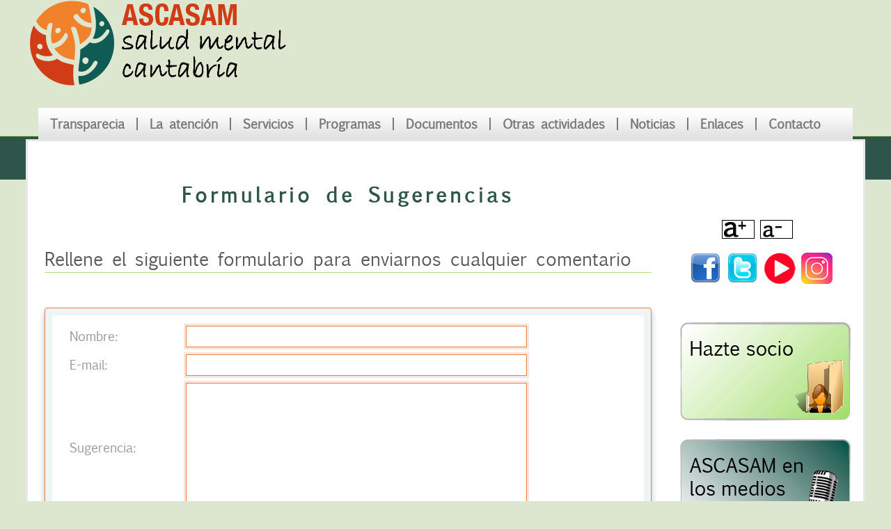

--- FILE ---
content_type: text/html; charset=UTF-8
request_url: https://ascasam.org/sugerencias.php
body_size: 3014
content:
<html>
<title>ASCASAM CANTABRIA. Sugerencias</title>
<meta http-equiv="Content-Type" content="text/html; charset=iso-8859-1">
<!--<meta http-equiv="content-type" content="text/html; charset=utf-8" />-->



<link href="style.css" rel="stylesheet" type="text/css" />
<link rel="icon" type="image/jpg" href="images/favicon.jpg"/>
<head>
<script>
        var fontSize = 1;
        
        // funcion para aumentar la fuente
        function zoomIn() {
            fontSize += 0.1;
            document.body.style.fontSize = fontSize + "em";
        }

        // funcion para disminuir la fuente
        function zoomOut() {
            fontSize -= 0.1;
            document.body.style.fontSize = fontSize + "em";
        }
</script>
</head>
<body>

<meta http-equiv="Content-Type" content="text/html; charset=iso-8859-1">

<div class="top_size">
     
    	<div class="logo1">
         <a href="index.php"><img src="images/logo_cabecera.png" width="707" height="127" alt="ascasam" border="0"/></a>
        </div>
      
      <div class="logo4">
         <!--fin de menu_nav<a href="http://www.feafes.com/FEAFES/HOME" target="_blank"><img src="images/feafes.png" width="239" height="127" alt="feafes" border="0" longdesc="http://www.feafes.com/FEAFES/HOME" /></a>-->
      </div>
	
		<div class="clr"></div>
      
		<div class="menu_nav">
        	<ul class="menu_desp">
  				<li><a href="">Transparecia</a>
  		    <ul>
      	  		<li><a href="transparencia_quienes.php"> La Asociaci&oacute;n </a></li>
  	      		<li><a href="transparencia/estatutos.pdf" target="_blank"> Estatutos </a></li>
              <li><a href="transparencia_normativa.php" target="_blank"> Normativa de Aplicación </a></li>
              <li><a href="transparencia/codetico.pdf" target="_blank"> Código Ético </a></li>
          		<li><a href="transparencia_estructura.php"> Estructura Organizativa </a></li>
              <li><a href="transparencia_sede.php"> Sede Social</a></li>
              <li><a href="transparencia_datoseconomicos.php"> Datos económicos </a></li>
              <li><a href="transparencia_denuncias.php"> Canal de denuncias </a></li>
  		    </ul>
       		</li>
  
       			<li><a href="">La atenci&oacute;n </a>
  		    <ul>
          		<li><a href="per_atendemos.php"> Personas a las que atendemos </a></li>
                <li><a href="per_colectivo.php"> Magnitud del colectivo </a></li>
           </ul>
        	 </li>
  
       			<li><a href="">Servicios</a>
  		    <ul>
      	   		<li><a href="ser_orientacion.php"> Servicio de Orientaci&oacute;n y Atenci&oacute;n </a></li>
      	   		<li><a href="ser_centros.php"> C. de Rehabilitaci&oacute;n Psicosocial </a></li>
      	   		<li><a href="ser_ocupacional.php"> Centro Ocupacional </a></li>
                <li><a href="ser_estructuras.php"> Estructuras Residenciales </a></li>
          		<li><a href="ser_intervencion.php"> Intervenci&oacute;n Familiar </a></li>
             
          </ul>
          <li><a href="">Programas</a>
          <ul>
              <li><a href="prog_reinventa.php"> REinventa</a></li>
              <li><a href="prog_promocion.php"> Promoci&oacute;n de la automon&iacute;a personal</a></li>
              <li><a href="prog_acompanamiento.php"> Acompañamiento integral y atenci&oacute;n domiciliaria</a></li>

              <li><a href="prog_promsalud.php"> Promoción de la Salud Mental y Prevención de la Exclusión </a></li>
              <li><a href="prog_apoyo.php"> Apoyo y Descanso para familiares cuidadores</a></li>

              <li><a href="prog_integracion.php"> Integraci&oacute;n laboral </a></li>

            <!--  <li><a href="per_atendemos.php"> Personas a las que atendemos </a></li>
                <li><a href="per_colectivo.php"> Magnitud del colectivo </a></li>-->
           </ul>
         </li>
         <li><a href="doc_interes.php"> Documentos</a></li>
                    
              
              
          		
  		   
              <li><a href="ser_otras.php"> Otras actividades </a></li>
               

       			<!--<li><a href=""> Documentos de inter&eacute;s </a>
                <ul>
          		<li><a href="doc_interes.php"> Documentos de inter&eacute;s </a></li>
                <li><a href="bibliografia.php"> Bibliograf&iacute;a </a></li>
           </ul>-->
                
				<li><a href="noticias.php"> Noticias </a></li>
       			<li><a href="enlaces.php"> Enlaces </a></li>
        		<li><a href="contacto.php"> Contacto </a></li>
      		</ul>
       
        <div class="clr"></div>
        </div><!--fin de menu_desp-->
        
        </div><!--fin de menu_nav-->
       
  
     </div> <!--fin de top_size-->
  

  
<div class="content">
   	<div class="content_data"> 
   		<div class="mainbar">
   		  <div class="mainbar_size">
                
            <h1>Formulario de Sugerencias</h1> 
            <h2>Rellene el siguiente formulario para enviarnos cualquier comentario</h2>

            <form class='formulario' method="post" action='sugerencias_form_enviar.php'>
            
      <table width="900" border="0" cellspacing="0" cellpadding="0">
                
                <tr>
                  <td><label>Nombre:</label></td>
                  <td><input name="nombre" type='text' id="nombre" value=''></td>
                </tr>
                
                
                <tr>
                  <td><label>E-mail:</label></td>
                  <td><input name="email" type='text' id="email" value=''></td>
                </tr>
                
                <tr>
                  <td><label>Sugerencia:</label></td>
                  <td><textarea name="sugerencia" class='bordesform' cols="70" rows="10" id="sugerencia"></textarea></td>
                </tr>
               
                 
                   <tr>
                  <td height="75" colspan="2" align="center"><input type='submit' value='Enviar Formulario'></td>
          </tr>
                
              </table>
            
            
        </form>     <br /><br />


<h2>Ley de protecci&oacute;n de datos</h2>
<p>De conformidad con la LOPD le informamos que vamos a tratar autom&aacute;ticamente y de manera confidencial los datos de car&aacute;cter personal que nos facilite, emple&aacute;ndose exclusivamente para los fines para los que se solicitan. Podr&aacute; ejercer los derechos de acceso, rectificaci&oacute;n, cancelaci&oacute;n y oposici&oacute;n, dirigi&eacute;ndose a ASCASAM, Isabel II, 21 - 1 izda. 39002 Santander (Cantabria) o por correo electr&oacute;nico a <a href="mailto: sede@ascasam.org">sede@ascasam.org. </a></p>
<br />
<br />

                    
                    
                    

       		</div><!--fin de mainbar_size-->

                    
		      
      			  
     	</div><!--fin de mainbar-->
      

<div class="side_right">
                 
         
<br />
<div class="alinfuente">
<fuente><span onclick="zoomIn()"><img src="images/fuente_may.png" width="34" height="25" alt="aumentar fuente" /><br></span></fuente>

<fuente2><span onclick="zoomOut()"><img src="images/fuente_men.png" width="34" height="25" alt="disminuir fuente" /><br></span></fuente2>
</div>
                        
             	 
  <div class="social">
      <a href="http://es-es.facebook.com/pages/ASCASAM-Salud-Mental-Cantabria/389076567840875" target="_blank"><img src="images/facebook.png" width="45" height="45" alt="facebook ascasam" border="0" /></a>
      <a href="https://twitter.com/ASCASAM_Sede" target="_blank"><img src="images/twitter.png" width="45" height="45" alt="twitter ascasam" border="0" /></a>
      <a href="https://www.youtube.com/results?search_query=ascasam" target="_blank"><img src="images/youtube.png" width="45" height="45" alt="youtube ascasam" border="0" /></a>
      <a href="https://www.instagram.com/co_ascasam/?hl=es" target="_blank"><img src="images/instagram.png" width="45" height="45" alt="instagram ascasam" border="0" /></a>
      </div>
      <p><a href="socios.php"><img src="images/bot_socio.jpg" width="245" height="142" alt="hazte socio" border="0" /></a>
  <br /><br />
   <a href="medios_comunicacion.php" target="_self"><img src="images/bot_medios.jpg" width="245" height="142" alt="colaboradores" border="0" /></a>
        <br /><br />  
   <a href="colaboradores.php" target="_self"><img src="images/bot_colaboradores.jpg" width="245" height="142" alt="colaboradores" border="0" /></a>
        <br /><br />  
        <a href="escritores.php"><img src="images/bot_escritores.jpg" width="245" height="142" alt="hazte socio" border="0" /></a>
        <br /><br />
        <a href="memorias.php"><img src="images/bot_memorias.jpg" width="245" height="142" alt="memorias" border="0" /></a>
        
  <br /><br />
  <!--
<a href="miembros.php"><img src="images/bot_miembros.jpg" width="245" height="142" alt="somos miembros" border="0" /></a>
         <br /><br />-->
       
          <a href="sugerencias.php"><img src="images/bot_sugerencias.jpg" width="245" height="142" alt="hazte socio" border="0" /></a>
        <br /><br />
        <a href="images/certificado_gestion_calidad.pdf" target="_blank"><img src="images/certificado_logo.jpg" width="245" height="220" border="0" alt="certificado" /></a>      </div><!--fin de side_right-->
      <br />
<br /><br />
<br />


      <div class="clr"></div>
    
  
  	</div><!--fin de side_right-->
<div class="botom">
    <div class="botom_size">
      <div class="col c1">
        <h2>Enlaces</h2>
        	<ul class="botom_menu">
            	<li><a href="http://www.consaludmental.org/" target="_blank">CONFEDERACIÓN SALUD MENTAL ESPAÑA</a></li>
				<li><a href="en_saludmental.php">Salud mental</a></li>
			    <li><a href="en_discapacidad.php">Discapacidad</a></li>
				<li><a href="en_organizaciones.php">Organizaciones internacionales</a></li>
				<li><a href="en_admonpublica.php">Administraciones públicas</a></li>
	        	<li><a href="en_medios.php">Medios de comunicación</a></li>
			</ul>
        </div><!--fin de col c1-->
        
      <div class="col c2">
        <h2>La asociación</h2>
        <p>ASCASAM forma parte de CONFEDERACIÓN SALUD MENTAL ESPAÑA que agrupa en toda España a 300 entidades y suman más de 45.000 socios y socias en todo el territorio estatal.</p>
        <a href="http://es-es.facebook.com/pages/ASCASAM-Salud-Mental-Cantabria/389076567840875" target="_blank"><img src="images/facebook.png" width="45" height="45" alt="facebook ascasam" border="0"/></a> 
      <a href="https://twitter.com/ASCASAM_Sede" target="_blank"><img src="images/twitter.png" width="45" height="45" alt="twitter ascasam" border="0" /></a> </div><!--fin de col c2-->
      
      <div class="col c3">
        <h2>Contacto</h2>
        <p>C/ Isabel II nº 21. 1º Izda. 39002 Santander. Cantabria.<br />
        Tfno.:  942 36 41 15 <a href="mailto:sede@ascasam.org">sede@ascasam.org</a></p>
        
        
        <p> <span class="bold">Horario:</span>
		De lunes a jueves 9:00 - 14:30 hrs. y 15:00 - 18:00 hrs.

        Viernes  9:00 - 14:30 hrs.</p>
      </div><!--fin de col c3-->
      <div class="clr"></div>
    </div><!--fin de botom_size-->
  </div><!--fin de botom-->
  
  <div class="foot">
    <div class="foot_size">
    
    <div class="foot_c1">
    <a href="https://ascasam.org/cookies.php" class="link">Política de Cookies</a>
        </div>
    
    <div class="foot_c2">
    <a href="avisolegal.php">Aviso Legal</a>
    </div>
    <div class="foot_c3">
    <a href="politica-privacidad.php">Política de Privacidad</a>
  </div><br>
   <div class="foot_c1">
    &copy; Copyright. ASCASAM.
        </div>
    <div class="foot_c2">
    <a href="http://www.nuetica.com/"><small>Webmaster: Nuética informática, S.L.L.</small></a><br>
    </div>
    <div class="foot_c3">
    
    </div>
    
    
  
     

      <div class="clr"></div>
    </div><!--fin de foot_size-->
  </div><!--fin de foot-->

</body>
</html> 
    
</div><!--fin de content-->

</body>
</html>


--- FILE ---
content_type: text/css
request_url: https://ascasam.org/style.css
body_size: 2665
content:
/*ascasam*/
@charset "utf-8";
body {
	
	width:100%; margin:auto; min-width:500px; 
	margin:0;
	padding:0;
	/*width:100%;*/
	color:#959595;
	font: normal 1em Euphemia, Arial, Helvetica, sans-serif;
	/*background:#f5f5f5 url(images/foot_bg.gif) repeat-x center bottom;*/
	background: #dde6cf url(images/top_bg.png) repeat-x center top;
}
html {
	padding:0;
	margin:0;
}
@font-face {
    font-family: "euphemia";
    src: url("/fuente/euphemia-webfont.eot");
    src: url("/fuente/euphemia-webfont.eot?#iefix") format("embedded-opentype"),
         url("/fuente/euphemia-webfont.woff") format("woff"),
         url("/fuente/euphemia-webfont.ttf") format("truetype"),
         url("/fuente/euphemia-webfont.svg#euphemiaregular") format("svg");
    font-weight: normal;
    font-style: normal;
}
.right{
	float: right;
}
.descargar{
	float: right;
	padding-top: 20px;
	padding-right: 60px;
}

.alinfuente {
	margin-left: 60px;
}
fuente span {
            
            width:45px;
			
            border:1px solid;
            display:inline-block;
            cursor:pointer;
			color: #000;
}
fuente2 span {
            
            width:45px;
            border:1px solid;
            display:inline-block;
            cursor:pointer;
			color: #000;
}

.clr {
	clear:both;
	padding:0;
	margin:0;
	width:100%;
	font-size:0;
	line-height:0;
}

.logo1 {
	float:left;
		
}
/*.logo2 {
	float:left;
	margin-top: 20px;
}
.logo3 {
	float:left;
	margin-top: 20px;
	padding-left:20px;
}
.logo2, .logo3 img{
	padding:3px;
	background-color:#fff;
	border:1px solid #b4dd73;
}*/
.logo4 {
	float: right;
}
a {
	color:#ee8140; /*naranja*/
	text-decoration:none;
}
a:hover {
	color: #ee8140; /*naranja*/
	font-weight: bold;
	text-decoration: none;
	
}

h1 { /*titulos secciones*/
	text-align: center;
	padding-top: 30px;
	padding-bottom: 30px;
	color:#2f554a; 
	font: 1.563em euphemia, arial, Helvetica, sans-serif; /*25px*/
	font-weight: bold;
	letter-spacing:5px;
}
h2 { /*titulos noticias*/
	font: 1.450em Euphemia, Arial, Helvetica, sans-serif;
	color:#595959; /*gris oscuro*/
	border-bottom: solid 1px #b4dd73;
	
	
}
a h2 {
	
	color: #595959;
}
	
a:hover h2 {
	
	color: #ee8140;
}
	
h3 {
	font: normal 1.25em Euphemia, Arial, Helvetica, sans-serif; 
	color:#595959; /*gris oscuro*/
	/*padding-left: 50px;*/
	text-align: center;
	
}	
	
a h3 {
	color: #595959;
	
}
	
a:hover h3 {
	color: #ee8140;
}
	
h4 {
	font: normal 1.25em Euphemia, Arial, Helvetica, sans-serif; 
	color:#2f554a; /*gris oscuro*/
	font-weight: bold;

}
	
	
	
p {
	font: normal 1.125em Euphemia, Arial, Helvetica, sans-serif;
	text-align: justify;
	padding-top: 10px;
}
.textverde { /*noticias*/
	text-align: center;
	color:#2f554a; 
	font: 1em Euphemia, Arial, Helvetica, sans-serif;
	font-weight: bold;
	
}
.textnaranja { /*noticias*/
	text-align: center;
	
	color:#ef842c; /*naranja*/
	font: 1em Euphemia, Arial, Helvetica, sans-serif;
	font-weight: bold;
	
}
.textgranate { /*noticias*/
	text-align: center;
	
	color:#cf3c1a; /*granate*/
	font: 1em Euphemia, Arial, Helvetica, sans-serif;
	font-weight: bold;
	
}

.bold {
	font-weight:bold;
	}
.content, .menu_nav, .botom, .foot, form, ol, ol li, ul, .content .mainbar, .content .side_right {
	margin:0;
	padding:0;
}

.top_size {
	margin:0 auto;
	padding:0;
	width:1200px;
	height: 200px;
}
img.bck_img {
	margin:0 0 8px;
	padding:11px;
	background-color:#fff;
}
.menu_nav {
	margin: 0 auto;
	text-align: left;
	margin-top: 28px;
	padding-top:0;
	width:1170px;
	height:48px;
	background:url(images/menu.gif) repeat-x center top;
}

/*__________________________________________________________________________*/

.menu_desp  {
	list-style-type: none;
    
    padding-top: 8px;
  }
  
.menu_desp  br { display:none; }

.menu_desp  li {
    display: block;
    float: left;
    height: 15px;
    list-style: none;
    
    padding: 0;
    position: relative;
  }
.menu_desp li a {
    border-left: 1px solid #7b7979; /*gris*/
    border-right: 1px solid #7b7979;
    color: #7b7979; /*gris*/
  
	display: block;
	font: normal 18px Euphemia, Arial, Helvetica, sans-serif; 

    font-weight: bold;
    line-height: 18px;
    padding: 0 17px;  /*separacion entre botones*/
    margin: 6px 0;
    text-decoration: none;
    -webkit-transition: color .2s ease-in-out;
    -moz-transition: color .2s ease-in-out;
    -o-transition: color .2s ease-in-out;
    -ms-transition: color .2s ease-in-out;
    transition: color .2s ease-in-out;
  }

.menu_desp li:first-child a { border-left: none; }
.menu_desp li:last-child a{ border-right: none; }
.menu_desp li:hover > a { color: #2f554a; /*verde oscuro*/ }
  /* los submenús */
.menu_desp ul {
    border-radius: 0 0 5px 5px;
    left: 0;
    margin: 0;
    opacity: 0; /* no son visibles */
    position: absolute;
    top: 40px; /* se ubican debajo del enlace principal */
	padding-top: 10px;
    /* el color de fondo */
    background: #e8e8e8; /*gris claro*/
    /*background: -moz-linear-gradient(#222,#555);
    background: -webkit-linear-gradient(#22,#555);
    background: -o-linear-gradient(#222,#555);
    background: -ms-linear-gradient(#222,#555);
    background: linear-gradient(#222,#555);*/
	/* animamos su visibildiad */
    -moz-transition: opacity .25s ease .1s;
    -webkit-transition: opacity .25s ease .1s;
    -o-transition: opacity .25s ease .1s;
    -ms-transition: opacity .25s ease .1s;
    transition: opacity .25s ease .1s;
  }
  /* son visibes al poner el cursor encima */
  .menu_desp li:hover > ul { opacity: 1; }
   /* cada un ode los items de los submenús */
  .menu_desp ul li {
    height: 0; /* no son visibles */
    overflow: hidden;
    padding: 0;
    /* animamos su visibildiad */
    -moz-transition: height .25s ease .1s;
    -webkit-transition: height .25s ease .1s;
    -o-transition: height .25s ease .1s;
    -ms-transition: height .25s ease .1s;
    transition: height .25s ease .1s;
  }
  .menu_desp li:hover > ul li {
    height: 45px; /* los mostramos */
    overflow: visible;
    padding: 0;
  }
  .menu_desp ul li a {
    border: none;
    margin: 0;
    /* el ancho de los textos de submenu */
    padding: 2px 10px;
    width: 400px;
  }
 
  /* el último no tiene un borde */
  .menu_desp ul li:last-child a { border: none; }

/*___________________________________________________________*/

.content {
}
.content_data {
	margin:0 auto;
	/*padding:0 0 24px;*/
	width:1200px;
	background-color:#fff;
	border:3px solid #e7e7e7;
}
.content .mainbar {
	margin:0;
	padding:0;
	float:left;
	width:920px;
	text-align:justify;
	
}
.content .mainbar img{
	
	padding:4px;
	
}

.content .mainbar p{
	font: euphemia, arial, Helvetica, sans-serif; 
	}
.content .mainbar img.fl {
	margin:4px 16px 4px 0;
	float:left;
}



.content .mainbar .mainbar_size img.fr {
	margin:4px 4px 16px 16px;
	float:right;
}



.content .mainbar .noticias {
	margin:0 0 12px;
	padding:8px 24px 0 24px;
}
#noticias {
	margin:0 0 12px;
	padding:8px 24px 0 24px;
}
	
.mainbar_size {
	margin: 0 0 12px;
	padding: 8px 24px 0 24px;
	font: 1.125em bold euphemia, arial, Helvetica, sans-serif;
	text-align: left;
}	
	
.noticias img{
	border:1px solid #d4d4d4;
	padding:4px;
	
}




.img_border{
	border: 1px solid #d4d4d4;
	padding: 4px;
	text-align: center;
	
}
.content .side_right {
	padding-top: 90px;
	float:right;
	width:288px;
	margin-right: -25px;
}
.social {
	padding-top: 15px;
	padding-left: 15px;
	padding-bottom: 20px;
	}

/*----------------- pie --------------------*/
.botom {
	
}
.botom p {
	text-align: left;
	}
.botom_size {
	margin:0 auto;
	width:1200px;
	padding:12px 24px;
	border:3px solid #d4d4d4;
	background-color:#dfdede;
}

.botom_menu {
	list-style-type: none;
    padding-left: 8px;
	line-height: 25px;
	font-size: 1.125em; /*18px*/
	padding-top: 10px;
}

.botom .c2 a, .botom .c3 a {
	margin:0;
	padding:2px 4px;
}
.botom h2 {
}
.botom img {
	margin:0 16px 16px 0;
	padding:3px;
	/*background-color:#fff;
	border:1px solid #b4dd73;*/
}
.botom .col {
	margin:0;
	float:left;
}
.botom .c1 {
	padding: 2px 2px 0 0;
	width:299px;
}
.botom .c2 {
	padding:0 140px;
	width:270px;
}
.botom .c3 {
	padding:0 0 0 20px;
	width:299px;
}
.foot {
	background-color:#b4dd73;
	height: 60px;
	
}
.foot_size {
	margin: auto;
	text-align: left;
	width:1100px;
}

.foot_c1 {
	padding-top: 20px;
	padding-left: 10px;
	width:270px;
	float: left;
	font: 18px bold euphemia, arial, Helvetica, sans-serif;
}
.foot_c2 a{
	padding-top: 20px;
	padding-left: 160px;
	width:270px;
	color: #7b7979; /*gris*/
	float: left;
	font: 18px bold euphemia, arial, Helvetica, sans-serif;
	
	
}
.foot_c3 a{
	padding-top: 20px;
	padding-left: 25px;
	width:299px;
	color: #7b7979; /*gris*/
	float: right;
	font: 18px bold euphemia, arial, Helvetica, sans-serif;
}





/* ---------- formularios de socios y sugerencias -------------*/
#formulario {
	position: absolute;
	left: 338px;
	top: 508px;
	width: 660;
	padding: 10px;
	margin-left: 10px;
	

}
.formulario {
	border: 1px solid #ee8140;
    border-radius: 4px;
    padding: 20px 20px 20px;
    margin-top: 50px;
    background-color: white;
    box-shadow: 0px 5px 10px #B5C1C5, 0 0 0 10px #EEF5F7 inset; /* dos sombras: una externa y otra interna que da la apariencia de un borde interior*/
    
}

.formulario label{
    padding-left: 15px;
	padding-right: 15px;
	display: inline;
	color: #959595;
	font: 18px euphemia, arial, Helvetica, sans-serif;
    
	
}
.formulario div{
    padding-left: 15px;
	
	
	
}
.formulario input[type='text'], .contacto textarea{
    padding: 7px 6px;
    width: 490px;
    border: 1px solid #ee8140; /*narnja*/
    resize: none;
    box-shadow:0 0 0 3px #f5e8e0;
    margin: 5px 0;
}
.formulario .bordesform{ /*borde cuadro mensaje*/
    font-size: 1.125em;
	padding: 7px 6px;
    width: 490px;
    border: 1px solid #ee8140; /*narnja*/
    resize: none;
    box-shadow:0 0 0 3px #f5e8e0;
    margin: 5px 0;
}



.formulario input[type='text']:focus, .contacto textarea:focus{
    outline: none;
    box-shadow:0 0 0 3px #ee8140;
}
.textoform {
	font-size: 1.125em;
	font-weight:normal;
	}

/* Boton de Envio*/
.formulario input[type='submit']{
   font-size: 1.125em;
    border: 1px solid #CED5D7; /*gris*/
    box-shadow:0 0 0 3px #dde6cf; /*verde fondo*/
    padding: 8px 16px;
    border-radius: 20px;
    font-weight: bold;
    text-shadow: 1px 1px 0px white;
 
    background: #ee8140;
    background: -moz-linear-gradient(top, #ee8140 0%, #ff5f00 100%);/*naranjas*/
    background: -webkit-linear-gradient(top, #fcb78e 0%,#ff5f00 100%);
}
.formulario input[type='submit']:hover{
    background: #b4dd73;
    background: -moz-linear-gradient(top, #b4dd73 0%, #2f554a 100%);
    background: -webkit-linear-gradient(top, #b4dd73 0%,#2f554a 100%);
}
.formulario input[type='submit']:active{
    background: #ee8140;
    background: -moz-linear-gradient(top, #cfe6ef 0%, #edfcff 100%);
    background: -webkit-linear-gradient(top, #cfe6ef 0%,#edfcff 100%);
}

.orange {
	color: #ee8140;
	
	}
